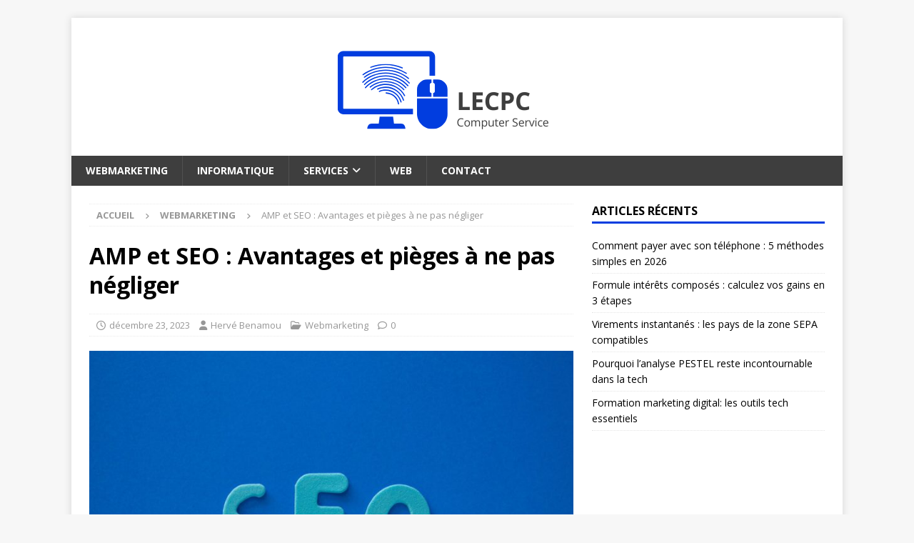

--- FILE ---
content_type: text/html; charset=UTF-8
request_url: https://www.lecpc.be/amp-et-seo-avantages-et-pieges-a-ne-pas-negliger/
body_size: 10752
content:
<!DOCTYPE html>
<html class="no-js mh-one-sb" lang="fr-FR">
<head>
<meta charset="UTF-8">
<meta name="viewport" content="width=device-width, initial-scale=1.0">
<link rel="profile" href="http://gmpg.org/xfn/11" />
<link rel="pingback" href="https://www.lecpc.be/xmlrpc.php" />
<title>AMP et SEO : Avantages et pièges à ne pas négliger - LECPC</title>
	<style>img:is([sizes="auto" i], [sizes^="auto," i]) { contain-intrinsic-size: 3000px 1500px }</style>
	<meta name="description" content="Le monde du référencement naturel (SEO) est en constante évolution, avec de nouvelles tendances et technologies émergentes pour optimiser la visibilité des sites web. L&#039;une de ces technologies est l&#039;AMP (Accelerated Mobile Pages), un projet open-source initié par Google destiné à améliorer la performance des pages web sur les appareils…">
<meta name="robots" content="index, follow, max-snippet:-1, max-image-preview:large, max-video-preview:-1">
<link rel="canonical" href="https://www.lecpc.be/amp-et-seo-avantages-et-pieges-a-ne-pas-negliger/">
<meta property="og:url" content="https://www.lecpc.be/amp-et-seo-avantages-et-pieges-a-ne-pas-negliger/">
<meta property="og:site_name" content="LECPC">
<meta property="og:locale" content="fr_FR">
<meta property="og:type" content="article">
<meta property="og:title" content="AMP et SEO : Avantages et pièges à ne pas négliger - LECPC">
<meta property="og:description" content="Le monde du référencement naturel (SEO) est en constante évolution, avec de nouvelles tendances et technologies émergentes pour optimiser la visibilité des sites web. L&#039;une de ces technologies est l&#039;AMP (Accelerated Mobile Pages), un projet open-source initié par Google destiné à améliorer la performance des pages web sur les appareils…">
<meta property="og:image" content="https://www.lecpc.be/wp-content/uploads/2023/12/amp-et-seo-avantages.jpg">
<meta property="og:image:secure_url" content="https://www.lecpc.be/wp-content/uploads/2023/12/amp-et-seo-avantages.jpg">
<meta property="og:image:width" content="1000">
<meta property="og:image:height" content="681">
<meta property="fb:pages" content="">
<meta property="fb:admins" content="">
<meta property="fb:app_id" content="">
<meta name="twitter:card" content="summary">
<meta name="twitter:title" content="AMP et SEO : Avantages et pièges à ne pas négliger - LECPC">
<meta name="twitter:description" content="Le monde du référencement naturel (SEO) est en constante évolution, avec de nouvelles tendances et technologies émergentes pour optimiser la visibilité des sites web. L&#039;une de ces technologies est l&#039;AMP (Accelerated Mobile Pages), un projet open-source initié par Google destiné à améliorer la performance des pages web sur les appareils…">
<meta name="twitter:image" content="https://www.lecpc.be/wp-content/uploads/2023/12/amp-et-seo-avantages.jpg">
<link rel='dns-prefetch' href='//fonts.googleapis.com' />
<link rel="alternate" type="application/rss+xml" title="LECPC &raquo; Flux" href="https://www.lecpc.be/feed/" />
<link rel="alternate" type="application/rss+xml" title="LECPC &raquo; Flux des commentaires" href="https://www.lecpc.be/comments/feed/" />
<link rel="alternate" type="application/rss+xml" title="LECPC &raquo; AMP et SEO : Avantages et pièges à ne pas négliger Flux des commentaires" href="https://www.lecpc.be/amp-et-seo-avantages-et-pieges-a-ne-pas-negliger/feed/" />
<script type="text/javascript">
/* <![CDATA[ */
window._wpemojiSettings = {"baseUrl":"https:\/\/s.w.org\/images\/core\/emoji\/16.0.1\/72x72\/","ext":".png","svgUrl":"https:\/\/s.w.org\/images\/core\/emoji\/16.0.1\/svg\/","svgExt":".svg","source":{"concatemoji":"https:\/\/www.lecpc.be\/wp-includes\/js\/wp-emoji-release.min.js?ver=6.8.3"}};
/*! This file is auto-generated */
!function(s,n){var o,i,e;function c(e){try{var t={supportTests:e,timestamp:(new Date).valueOf()};sessionStorage.setItem(o,JSON.stringify(t))}catch(e){}}function p(e,t,n){e.clearRect(0,0,e.canvas.width,e.canvas.height),e.fillText(t,0,0);var t=new Uint32Array(e.getImageData(0,0,e.canvas.width,e.canvas.height).data),a=(e.clearRect(0,0,e.canvas.width,e.canvas.height),e.fillText(n,0,0),new Uint32Array(e.getImageData(0,0,e.canvas.width,e.canvas.height).data));return t.every(function(e,t){return e===a[t]})}function u(e,t){e.clearRect(0,0,e.canvas.width,e.canvas.height),e.fillText(t,0,0);for(var n=e.getImageData(16,16,1,1),a=0;a<n.data.length;a++)if(0!==n.data[a])return!1;return!0}function f(e,t,n,a){switch(t){case"flag":return n(e,"\ud83c\udff3\ufe0f\u200d\u26a7\ufe0f","\ud83c\udff3\ufe0f\u200b\u26a7\ufe0f")?!1:!n(e,"\ud83c\udde8\ud83c\uddf6","\ud83c\udde8\u200b\ud83c\uddf6")&&!n(e,"\ud83c\udff4\udb40\udc67\udb40\udc62\udb40\udc65\udb40\udc6e\udb40\udc67\udb40\udc7f","\ud83c\udff4\u200b\udb40\udc67\u200b\udb40\udc62\u200b\udb40\udc65\u200b\udb40\udc6e\u200b\udb40\udc67\u200b\udb40\udc7f");case"emoji":return!a(e,"\ud83e\udedf")}return!1}function g(e,t,n,a){var r="undefined"!=typeof WorkerGlobalScope&&self instanceof WorkerGlobalScope?new OffscreenCanvas(300,150):s.createElement("canvas"),o=r.getContext("2d",{willReadFrequently:!0}),i=(o.textBaseline="top",o.font="600 32px Arial",{});return e.forEach(function(e){i[e]=t(o,e,n,a)}),i}function t(e){var t=s.createElement("script");t.src=e,t.defer=!0,s.head.appendChild(t)}"undefined"!=typeof Promise&&(o="wpEmojiSettingsSupports",i=["flag","emoji"],n.supports={everything:!0,everythingExceptFlag:!0},e=new Promise(function(e){s.addEventListener("DOMContentLoaded",e,{once:!0})}),new Promise(function(t){var n=function(){try{var e=JSON.parse(sessionStorage.getItem(o));if("object"==typeof e&&"number"==typeof e.timestamp&&(new Date).valueOf()<e.timestamp+604800&&"object"==typeof e.supportTests)return e.supportTests}catch(e){}return null}();if(!n){if("undefined"!=typeof Worker&&"undefined"!=typeof OffscreenCanvas&&"undefined"!=typeof URL&&URL.createObjectURL&&"undefined"!=typeof Blob)try{var e="postMessage("+g.toString()+"("+[JSON.stringify(i),f.toString(),p.toString(),u.toString()].join(",")+"));",a=new Blob([e],{type:"text/javascript"}),r=new Worker(URL.createObjectURL(a),{name:"wpTestEmojiSupports"});return void(r.onmessage=function(e){c(n=e.data),r.terminate(),t(n)})}catch(e){}c(n=g(i,f,p,u))}t(n)}).then(function(e){for(var t in e)n.supports[t]=e[t],n.supports.everything=n.supports.everything&&n.supports[t],"flag"!==t&&(n.supports.everythingExceptFlag=n.supports.everythingExceptFlag&&n.supports[t]);n.supports.everythingExceptFlag=n.supports.everythingExceptFlag&&!n.supports.flag,n.DOMReady=!1,n.readyCallback=function(){n.DOMReady=!0}}).then(function(){return e}).then(function(){var e;n.supports.everything||(n.readyCallback(),(e=n.source||{}).concatemoji?t(e.concatemoji):e.wpemoji&&e.twemoji&&(t(e.twemoji),t(e.wpemoji)))}))}((window,document),window._wpemojiSettings);
/* ]]> */
</script>
<style id='wp-emoji-styles-inline-css' type='text/css'>

	img.wp-smiley, img.emoji {
		display: inline !important;
		border: none !important;
		box-shadow: none !important;
		height: 1em !important;
		width: 1em !important;
		margin: 0 0.07em !important;
		vertical-align: -0.1em !important;
		background: none !important;
		padding: 0 !important;
	}
</style>
<link rel='stylesheet' id='wp-block-library-css' href='https://www.lecpc.be/wp-includes/css/dist/block-library/style.min.css?ver=6.8.3' type='text/css' media='all' />
<style id='classic-theme-styles-inline-css' type='text/css'>
/*! This file is auto-generated */
.wp-block-button__link{color:#fff;background-color:#32373c;border-radius:9999px;box-shadow:none;text-decoration:none;padding:calc(.667em + 2px) calc(1.333em + 2px);font-size:1.125em}.wp-block-file__button{background:#32373c;color:#fff;text-decoration:none}
</style>
<style id='global-styles-inline-css' type='text/css'>
:root{--wp--preset--aspect-ratio--square: 1;--wp--preset--aspect-ratio--4-3: 4/3;--wp--preset--aspect-ratio--3-4: 3/4;--wp--preset--aspect-ratio--3-2: 3/2;--wp--preset--aspect-ratio--2-3: 2/3;--wp--preset--aspect-ratio--16-9: 16/9;--wp--preset--aspect-ratio--9-16: 9/16;--wp--preset--color--black: #000000;--wp--preset--color--cyan-bluish-gray: #abb8c3;--wp--preset--color--white: #ffffff;--wp--preset--color--pale-pink: #f78da7;--wp--preset--color--vivid-red: #cf2e2e;--wp--preset--color--luminous-vivid-orange: #ff6900;--wp--preset--color--luminous-vivid-amber: #fcb900;--wp--preset--color--light-green-cyan: #7bdcb5;--wp--preset--color--vivid-green-cyan: #00d084;--wp--preset--color--pale-cyan-blue: #8ed1fc;--wp--preset--color--vivid-cyan-blue: #0693e3;--wp--preset--color--vivid-purple: #9b51e0;--wp--preset--gradient--vivid-cyan-blue-to-vivid-purple: linear-gradient(135deg,rgba(6,147,227,1) 0%,rgb(155,81,224) 100%);--wp--preset--gradient--light-green-cyan-to-vivid-green-cyan: linear-gradient(135deg,rgb(122,220,180) 0%,rgb(0,208,130) 100%);--wp--preset--gradient--luminous-vivid-amber-to-luminous-vivid-orange: linear-gradient(135deg,rgba(252,185,0,1) 0%,rgba(255,105,0,1) 100%);--wp--preset--gradient--luminous-vivid-orange-to-vivid-red: linear-gradient(135deg,rgba(255,105,0,1) 0%,rgb(207,46,46) 100%);--wp--preset--gradient--very-light-gray-to-cyan-bluish-gray: linear-gradient(135deg,rgb(238,238,238) 0%,rgb(169,184,195) 100%);--wp--preset--gradient--cool-to-warm-spectrum: linear-gradient(135deg,rgb(74,234,220) 0%,rgb(151,120,209) 20%,rgb(207,42,186) 40%,rgb(238,44,130) 60%,rgb(251,105,98) 80%,rgb(254,248,76) 100%);--wp--preset--gradient--blush-light-purple: linear-gradient(135deg,rgb(255,206,236) 0%,rgb(152,150,240) 100%);--wp--preset--gradient--blush-bordeaux: linear-gradient(135deg,rgb(254,205,165) 0%,rgb(254,45,45) 50%,rgb(107,0,62) 100%);--wp--preset--gradient--luminous-dusk: linear-gradient(135deg,rgb(255,203,112) 0%,rgb(199,81,192) 50%,rgb(65,88,208) 100%);--wp--preset--gradient--pale-ocean: linear-gradient(135deg,rgb(255,245,203) 0%,rgb(182,227,212) 50%,rgb(51,167,181) 100%);--wp--preset--gradient--electric-grass: linear-gradient(135deg,rgb(202,248,128) 0%,rgb(113,206,126) 100%);--wp--preset--gradient--midnight: linear-gradient(135deg,rgb(2,3,129) 0%,rgb(40,116,252) 100%);--wp--preset--font-size--small: 13px;--wp--preset--font-size--medium: 20px;--wp--preset--font-size--large: 36px;--wp--preset--font-size--x-large: 42px;--wp--preset--spacing--20: 0.44rem;--wp--preset--spacing--30: 0.67rem;--wp--preset--spacing--40: 1rem;--wp--preset--spacing--50: 1.5rem;--wp--preset--spacing--60: 2.25rem;--wp--preset--spacing--70: 3.38rem;--wp--preset--spacing--80: 5.06rem;--wp--preset--shadow--natural: 6px 6px 9px rgba(0, 0, 0, 0.2);--wp--preset--shadow--deep: 12px 12px 50px rgba(0, 0, 0, 0.4);--wp--preset--shadow--sharp: 6px 6px 0px rgba(0, 0, 0, 0.2);--wp--preset--shadow--outlined: 6px 6px 0px -3px rgba(255, 255, 255, 1), 6px 6px rgba(0, 0, 0, 1);--wp--preset--shadow--crisp: 6px 6px 0px rgba(0, 0, 0, 1);}:where(.is-layout-flex){gap: 0.5em;}:where(.is-layout-grid){gap: 0.5em;}body .is-layout-flex{display: flex;}.is-layout-flex{flex-wrap: wrap;align-items: center;}.is-layout-flex > :is(*, div){margin: 0;}body .is-layout-grid{display: grid;}.is-layout-grid > :is(*, div){margin: 0;}:where(.wp-block-columns.is-layout-flex){gap: 2em;}:where(.wp-block-columns.is-layout-grid){gap: 2em;}:where(.wp-block-post-template.is-layout-flex){gap: 1.25em;}:where(.wp-block-post-template.is-layout-grid){gap: 1.25em;}.has-black-color{color: var(--wp--preset--color--black) !important;}.has-cyan-bluish-gray-color{color: var(--wp--preset--color--cyan-bluish-gray) !important;}.has-white-color{color: var(--wp--preset--color--white) !important;}.has-pale-pink-color{color: var(--wp--preset--color--pale-pink) !important;}.has-vivid-red-color{color: var(--wp--preset--color--vivid-red) !important;}.has-luminous-vivid-orange-color{color: var(--wp--preset--color--luminous-vivid-orange) !important;}.has-luminous-vivid-amber-color{color: var(--wp--preset--color--luminous-vivid-amber) !important;}.has-light-green-cyan-color{color: var(--wp--preset--color--light-green-cyan) !important;}.has-vivid-green-cyan-color{color: var(--wp--preset--color--vivid-green-cyan) !important;}.has-pale-cyan-blue-color{color: var(--wp--preset--color--pale-cyan-blue) !important;}.has-vivid-cyan-blue-color{color: var(--wp--preset--color--vivid-cyan-blue) !important;}.has-vivid-purple-color{color: var(--wp--preset--color--vivid-purple) !important;}.has-black-background-color{background-color: var(--wp--preset--color--black) !important;}.has-cyan-bluish-gray-background-color{background-color: var(--wp--preset--color--cyan-bluish-gray) !important;}.has-white-background-color{background-color: var(--wp--preset--color--white) !important;}.has-pale-pink-background-color{background-color: var(--wp--preset--color--pale-pink) !important;}.has-vivid-red-background-color{background-color: var(--wp--preset--color--vivid-red) !important;}.has-luminous-vivid-orange-background-color{background-color: var(--wp--preset--color--luminous-vivid-orange) !important;}.has-luminous-vivid-amber-background-color{background-color: var(--wp--preset--color--luminous-vivid-amber) !important;}.has-light-green-cyan-background-color{background-color: var(--wp--preset--color--light-green-cyan) !important;}.has-vivid-green-cyan-background-color{background-color: var(--wp--preset--color--vivid-green-cyan) !important;}.has-pale-cyan-blue-background-color{background-color: var(--wp--preset--color--pale-cyan-blue) !important;}.has-vivid-cyan-blue-background-color{background-color: var(--wp--preset--color--vivid-cyan-blue) !important;}.has-vivid-purple-background-color{background-color: var(--wp--preset--color--vivid-purple) !important;}.has-black-border-color{border-color: var(--wp--preset--color--black) !important;}.has-cyan-bluish-gray-border-color{border-color: var(--wp--preset--color--cyan-bluish-gray) !important;}.has-white-border-color{border-color: var(--wp--preset--color--white) !important;}.has-pale-pink-border-color{border-color: var(--wp--preset--color--pale-pink) !important;}.has-vivid-red-border-color{border-color: var(--wp--preset--color--vivid-red) !important;}.has-luminous-vivid-orange-border-color{border-color: var(--wp--preset--color--luminous-vivid-orange) !important;}.has-luminous-vivid-amber-border-color{border-color: var(--wp--preset--color--luminous-vivid-amber) !important;}.has-light-green-cyan-border-color{border-color: var(--wp--preset--color--light-green-cyan) !important;}.has-vivid-green-cyan-border-color{border-color: var(--wp--preset--color--vivid-green-cyan) !important;}.has-pale-cyan-blue-border-color{border-color: var(--wp--preset--color--pale-cyan-blue) !important;}.has-vivid-cyan-blue-border-color{border-color: var(--wp--preset--color--vivid-cyan-blue) !important;}.has-vivid-purple-border-color{border-color: var(--wp--preset--color--vivid-purple) !important;}.has-vivid-cyan-blue-to-vivid-purple-gradient-background{background: var(--wp--preset--gradient--vivid-cyan-blue-to-vivid-purple) !important;}.has-light-green-cyan-to-vivid-green-cyan-gradient-background{background: var(--wp--preset--gradient--light-green-cyan-to-vivid-green-cyan) !important;}.has-luminous-vivid-amber-to-luminous-vivid-orange-gradient-background{background: var(--wp--preset--gradient--luminous-vivid-amber-to-luminous-vivid-orange) !important;}.has-luminous-vivid-orange-to-vivid-red-gradient-background{background: var(--wp--preset--gradient--luminous-vivid-orange-to-vivid-red) !important;}.has-very-light-gray-to-cyan-bluish-gray-gradient-background{background: var(--wp--preset--gradient--very-light-gray-to-cyan-bluish-gray) !important;}.has-cool-to-warm-spectrum-gradient-background{background: var(--wp--preset--gradient--cool-to-warm-spectrum) !important;}.has-blush-light-purple-gradient-background{background: var(--wp--preset--gradient--blush-light-purple) !important;}.has-blush-bordeaux-gradient-background{background: var(--wp--preset--gradient--blush-bordeaux) !important;}.has-luminous-dusk-gradient-background{background: var(--wp--preset--gradient--luminous-dusk) !important;}.has-pale-ocean-gradient-background{background: var(--wp--preset--gradient--pale-ocean) !important;}.has-electric-grass-gradient-background{background: var(--wp--preset--gradient--electric-grass) !important;}.has-midnight-gradient-background{background: var(--wp--preset--gradient--midnight) !important;}.has-small-font-size{font-size: var(--wp--preset--font-size--small) !important;}.has-medium-font-size{font-size: var(--wp--preset--font-size--medium) !important;}.has-large-font-size{font-size: var(--wp--preset--font-size--large) !important;}.has-x-large-font-size{font-size: var(--wp--preset--font-size--x-large) !important;}
:where(.wp-block-post-template.is-layout-flex){gap: 1.25em;}:where(.wp-block-post-template.is-layout-grid){gap: 1.25em;}
:where(.wp-block-columns.is-layout-flex){gap: 2em;}:where(.wp-block-columns.is-layout-grid){gap: 2em;}
:root :where(.wp-block-pullquote){font-size: 1.5em;line-height: 1.6;}
</style>
<link rel='stylesheet' id='dashicons-css' href='https://www.lecpc.be/wp-includes/css/dashicons.min.css?ver=6.8.3' type='text/css' media='all' />
<link rel='stylesheet' id='admin-bar-css' href='https://www.lecpc.be/wp-includes/css/admin-bar.min.css?ver=6.8.3' type='text/css' media='all' />
<style id='admin-bar-inline-css' type='text/css'>

    /* Hide CanvasJS credits for P404 charts specifically */
    #p404RedirectChart .canvasjs-chart-credit {
        display: none !important;
    }
    
    #p404RedirectChart canvas {
        border-radius: 6px;
    }

    .p404-redirect-adminbar-weekly-title {
        font-weight: bold;
        font-size: 14px;
        color: #fff;
        margin-bottom: 6px;
    }

    #wpadminbar #wp-admin-bar-p404_free_top_button .ab-icon:before {
        content: "\f103";
        color: #dc3545;
        top: 3px;
    }
    
    #wp-admin-bar-p404_free_top_button .ab-item {
        min-width: 80px !important;
        padding: 0px !important;
    }
    
    /* Ensure proper positioning and z-index for P404 dropdown */
    .p404-redirect-adminbar-dropdown-wrap { 
        min-width: 0; 
        padding: 0;
        position: static !important;
    }
    
    #wpadminbar #wp-admin-bar-p404_free_top_button_dropdown {
        position: static !important;
    }
    
    #wpadminbar #wp-admin-bar-p404_free_top_button_dropdown .ab-item {
        padding: 0 !important;
        margin: 0 !important;
    }
    
    .p404-redirect-dropdown-container {
        min-width: 340px;
        padding: 18px 18px 12px 18px;
        background: #23282d !important;
        color: #fff;
        border-radius: 12px;
        box-shadow: 0 8px 32px rgba(0,0,0,0.25);
        margin-top: 10px;
        position: relative !important;
        z-index: 999999 !important;
        display: block !important;
        border: 1px solid #444;
    }
    
    /* Ensure P404 dropdown appears on hover */
    #wpadminbar #wp-admin-bar-p404_free_top_button .p404-redirect-dropdown-container { 
        display: none !important;
    }
    
    #wpadminbar #wp-admin-bar-p404_free_top_button:hover .p404-redirect-dropdown-container { 
        display: block !important;
    }
    
    #wpadminbar #wp-admin-bar-p404_free_top_button:hover #wp-admin-bar-p404_free_top_button_dropdown .p404-redirect-dropdown-container {
        display: block !important;
    }
    
    .p404-redirect-card {
        background: #2c3338;
        border-radius: 8px;
        padding: 18px 18px 12px 18px;
        box-shadow: 0 2px 8px rgba(0,0,0,0.07);
        display: flex;
        flex-direction: column;
        align-items: flex-start;
        border: 1px solid #444;
    }
    
    .p404-redirect-btn {
        display: inline-block;
        background: #dc3545;
        color: #fff !important;
        font-weight: bold;
        padding: 5px 22px;
        border-radius: 8px;
        text-decoration: none;
        font-size: 17px;
        transition: background 0.2s, box-shadow 0.2s;
        margin-top: 8px;
        box-shadow: 0 2px 8px rgba(220,53,69,0.15);
        text-align: center;
        line-height: 1.6;
    }
    
    .p404-redirect-btn:hover {
        background: #c82333;
        color: #fff !important;
        box-shadow: 0 4px 16px rgba(220,53,69,0.25);
    }
    
    /* Prevent conflicts with other admin bar dropdowns */
    #wpadminbar .ab-top-menu > li:hover > .ab-item,
    #wpadminbar .ab-top-menu > li.hover > .ab-item {
        z-index: auto;
    }
    
    #wpadminbar #wp-admin-bar-p404_free_top_button:hover > .ab-item {
        z-index: 999998 !important;
    }
    
</style>
<link rel='stylesheet' id='mh-google-fonts-css' href='https://fonts.googleapis.com/css?family=Open+Sans:300,400,400italic,600,700' type='text/css' media='all' />
<link rel='stylesheet' id='mh-font-awesome-css' href='https://www.lecpc.be/wp-content/themes/mh-magazine/includes/core/assets/css/font-awesome.min.css' type='text/css' media='all' />
<link rel='stylesheet' id='mh-magazine-css' href='https://www.lecpc.be/wp-content/themes/mh-magazine/style.css?ver=5.0.4' type='text/css' media='all' />
<script type="text/javascript" src="https://www.lecpc.be/wp-includes/js/jquery/jquery.min.js?ver=3.7.1" id="jquery-core-js"></script>
<script type="text/javascript" src="https://www.lecpc.be/wp-includes/js/jquery/jquery-migrate.min.js?ver=3.4.1" id="jquery-migrate-js"></script>
<script type="text/javascript" id="mh-scripts-js-extra">
/* <![CDATA[ */
var mh = {"text":{"toggle_menu":"Toggle Menu"}};
/* ]]> */
</script>
<script type="text/javascript" src="https://www.lecpc.be/wp-content/themes/mh-magazine/includes/core/assets/js/scripts.js?ver=5.0.4" id="mh-scripts-js"></script>
<link rel="https://api.w.org/" href="https://www.lecpc.be/wp-json/" /><link rel="alternate" title="JSON" type="application/json" href="https://www.lecpc.be/wp-json/wp/v2/posts/73" /><link rel="EditURI" type="application/rsd+xml" title="RSD" href="https://www.lecpc.be/xmlrpc.php?rsd" />
<meta name="generator" content="WordPress 6.8.3" />
<link rel='shortlink' href='https://www.lecpc.be/?p=73' />
<link rel="alternate" title="oEmbed (JSON)" type="application/json+oembed" href="https://www.lecpc.be/wp-json/oembed/1.0/embed?url=https%3A%2F%2Fwww.lecpc.be%2Famp-et-seo-avantages-et-pieges-a-ne-pas-negliger%2F" />
<link rel="alternate" title="oEmbed (XML)" type="text/xml+oembed" href="https://www.lecpc.be/wp-json/oembed/1.0/embed?url=https%3A%2F%2Fwww.lecpc.be%2Famp-et-seo-avantages-et-pieges-a-ne-pas-negliger%2F&#038;format=xml" />
<!--[if lt IE 9]>
<script src="https://www.lecpc.be/wp-content/themes/mh-magazine/js/css3-mediaqueries.js"></script>
<![endif]-->
<!--[if lt IE 9]>
<script src="https://www.lecpc.be/wp-content/themes/mh-magazine/js/css3-mediaqueries.js"></script>
<![endif]-->
<style type="text/css">
.mh-navigation li:hover, .mh-navigation ul li:hover > ul, .mh-main-nav-wrap, .mh-main-nav, .mh-social-nav li a:hover, .entry-tags li, .mh-slider-caption, .mh-widget-layout8 .mh-widget-title .mh-footer-widget-title-inner, .mh-widget-col-1 .mh-slider-caption, .mh-widget-col-1 .mh-posts-lineup-caption, .mh-carousel-layout1, .mh-spotlight-widget, .mh-social-widget li a, .mh-author-bio-widget, .mh-footer-widget .mh-tab-comment-excerpt, .mh-nip-item:hover .mh-nip-overlay, .mh-widget .tagcloud a, .mh-footer-widget .tagcloud a, .mh-footer, .mh-copyright-wrap, input[type=submit]:hover, #infinite-handle span:hover { background: #3e3e3e; }
.mh-extra-nav-bg { background: rgba(62, 62, 62, 0.2); }
.mh-slider-caption, .mh-posts-stacked-title, .mh-posts-lineup-caption { background: #3e3e3e; background: rgba(62, 62, 62, 0.8); }
@media screen and (max-width: 900px) { #mh-mobile .mh-slider-caption, #mh-mobile .mh-posts-lineup-caption { background: rgba(62, 62, 62, 1); } }
.slicknav_menu, .slicknav_nav ul, #mh-mobile .mh-footer-widget .mh-posts-stacked-overlay { border-color: #3e3e3e; }
.mh-copyright, .mh-copyright a { color: #fff; }
.mh-widget-layout4 .mh-widget-title { background: #013ddf; background: rgba(1, 61, 223, 0.6); }
.mh-preheader, .mh-wide-layout .mh-subheader, .mh-ticker-title, .mh-main-nav li:hover, .mh-footer-nav, .slicknav_menu, .slicknav_btn, .slicknav_nav .slicknav_item:hover, .slicknav_nav a:hover, .mh-back-to-top, .mh-subheading, .entry-tags .fa, .entry-tags li:hover, .mh-widget-layout2 .mh-widget-title, .mh-widget-layout4 .mh-widget-title-inner, .mh-widget-layout4 .mh-footer-widget-title, .mh-widget-layout5 .mh-widget-title-inner, .mh-widget-layout6 .mh-widget-title, #mh-mobile .flex-control-paging li a.flex-active, .mh-image-caption, .mh-carousel-layout1 .mh-carousel-caption, .mh-tab-button.active, .mh-tab-button.active:hover, .mh-footer-widget .mh-tab-button.active, .mh-social-widget li:hover a, .mh-footer-widget .mh-social-widget li a, .mh-footer-widget .mh-author-bio-widget, .tagcloud a:hover, .mh-widget .tagcloud a:hover, .mh-footer-widget .tagcloud a:hover, .mh-posts-stacked-item .mh-meta, .page-numbers:hover, .mh-loop-pagination .current, .mh-comments-pagination .current, .pagelink, a:hover .pagelink, input[type=submit], #infinite-handle span { background: #013ddf; }
.mh-main-nav-wrap .slicknav_nav ul, blockquote, .mh-widget-layout1 .mh-widget-title, .mh-widget-layout3 .mh-widget-title, .mh-widget-layout5 .mh-widget-title, .mh-widget-layout8 .mh-widget-title:after, #mh-mobile .mh-slider-caption, .mh-carousel-layout1, .mh-spotlight-widget, .mh-author-bio-widget, .mh-author-bio-title, .mh-author-bio-image-frame, .mh-video-widget, .mh-tab-buttons, textarea:hover, input[type=text]:hover, input[type=email]:hover, input[type=tel]:hover, input[type=url]:hover { border-color: #013ddf; }
.mh-header-tagline, .mh-dropcap, .mh-carousel-layout1 .flex-direction-nav a, .mh-carousel-layout2 .mh-carousel-caption, .mh-posts-digest-small-category, .mh-posts-lineup-more, .bypostauthor .fn:after, .mh-comment-list .comment-reply-link:before, #respond #cancel-comment-reply-link:before { color: #013ddf; }
</style>
<link rel="icon" href="https://www.lecpc.be/wp-content/uploads/2025/09/cropped-cropped-lecpc-32x32.png" sizes="32x32" />
<link rel="icon" href="https://www.lecpc.be/wp-content/uploads/2025/09/cropped-cropped-lecpc-192x192.png" sizes="192x192" />
<link rel="apple-touch-icon" href="https://www.lecpc.be/wp-content/uploads/2025/09/cropped-cropped-lecpc-180x180.png" />
<meta name="msapplication-TileImage" content="https://www.lecpc.be/wp-content/uploads/2025/09/cropped-cropped-lecpc-270x270.png" />
</head>
<body id="mh-mobile" class="wp-singular post-template-default single single-post postid-73 single-format-standard wp-custom-logo wp-theme-mh-magazine mh-boxed-layout mh-right-sb mh-loop-layout1 mh-widget-layout1" itemscope="itemscope" itemtype="https://schema.org/WebPage">
<div class="mh-container mh-container-outer">
<div class="mh-header-nav-mobile clearfix"></div>
<header class="mh-header" itemscope="itemscope" itemtype="https://schema.org/WPHeader">
	<div class="mh-container mh-container-inner clearfix">
	   <div class="mh-custom-header clearfix">
<div class="mh-header-columns mh-row clearfix">
<div class="mh-col-1-1 mh-site-identity">
<div class="mh-site-logo" role="banner" itemscope="itemscope" itemtype="https://schema.org/Brand">
<a href="https://www.lecpc.be/" class="custom-logo-link" rel="home"><img width="665" height="153" src="https://www.lecpc.be/wp-content/uploads/2025/09/cropped-lecpc.png" class="custom-logo" alt="LECPC" decoding="async" fetchpriority="high" srcset="https://www.lecpc.be/wp-content/uploads/2025/09/cropped-lecpc.png 665w, https://www.lecpc.be/wp-content/uploads/2025/09/cropped-lecpc-300x69.png 300w" sizes="(max-width: 665px) 100vw, 665px" /></a></div>
</div>
</div>
</div>
	</div>
	<div class="mh-main-nav-wrap">
		<nav class="mh-navigation mh-main-nav mh-container mh-container-inner clearfix" itemscope="itemscope" itemtype="https://schema.org/SiteNavigationElement">
			<div class="menu-menu-principal-container"><ul id="menu-menu-principal" class="menu"><li id="menu-item-187" class="menu-item menu-item-type-taxonomy menu-item-object-category current-post-ancestor current-menu-parent current-post-parent menu-item-187"><a href="https://www.lecpc.be/webmarketing/">Webmarketing</a></li>
<li id="menu-item-188" class="menu-item menu-item-type-taxonomy menu-item-object-category menu-item-188"><a href="https://www.lecpc.be/informatique/">Informatique</a></li>
<li id="menu-item-189" class="menu-item menu-item-type-taxonomy menu-item-object-category menu-item-has-children menu-item-189"><a href="https://www.lecpc.be/services/">Services</a>
<ul class="sub-menu">
	<li id="menu-item-186" class="menu-item menu-item-type-post_type menu-item-object-page menu-item-home menu-item-186"><a href="https://www.lecpc.be/">Formation</a></li>
</ul>
</li>
<li id="menu-item-190" class="menu-item menu-item-type-taxonomy menu-item-object-category menu-item-190"><a href="https://www.lecpc.be/web/">Web</a></li>
<li id="menu-item-437" class="menu-item menu-item-type-post_type menu-item-object-page menu-item-437"><a href="https://www.lecpc.be/contact/">Contact</a></li>
</ul></div>		</nav>
	</div>
	</header>
<div class="mh-wrapper clearfix">
	<div class="mh-main clearfix">
		<div id="main-content" class="mh-content" role="main" itemprop="mainContentOfPage"><nav class="mh-breadcrumb" itemscope itemtype="https://schema.org/BreadcrumbList"><span itemprop="itemListElement" itemscope itemtype="https://schema.org/ListItem"><a href="https://www.lecpc.be" title="Accueil" itemprop="item"><span itemprop="name">Accueil</span></a><meta itemprop="position" content="1" /></span><span class="mh-breadcrumb-delimiter"><i class="fa fa-angle-right"></i></span><span itemprop="itemListElement" itemscope itemtype="https://schema.org/ListItem"><a href="https://www.lecpc.be/webmarketing/" itemprop="item" title="Webmarketing"><span itemprop="name">Webmarketing</span></a><meta itemprop="position" content="2" /></span><span class="mh-breadcrumb-delimiter"><i class="fa fa-angle-right"></i></span>AMP et SEO : Avantages et pièges à ne pas négliger</nav>
<article id="post-73" class="post-73 post type-post status-publish format-standard has-post-thumbnail hentry category-webmarketing">
	<header class="entry-header clearfix"><h1 class="entry-title">AMP et SEO : Avantages et pièges à ne pas négliger</h1><div class="mh-meta entry-meta">
<span class="entry-meta-date updated"><i class="far fa-clock"></i><a href="https://www.lecpc.be/2023/12/">décembre 23, 2023</a></span>
<span class="entry-meta-author author vcard"><i class="fa fa-user"></i><a class="fn" href="https://www.lecpc.be/author/adminlec4563dsfgrgsdf4/">Hervé Benamou</a></span>
<span class="entry-meta-categories"><i class="far fa-folder-open"></i><a href="https://www.lecpc.be/webmarketing/" rel="category tag">Webmarketing</a></span>
<span class="entry-meta-comments"><i class="far fa-comment"></i><a href="https://www.lecpc.be/amp-et-seo-avantages-et-pieges-a-ne-pas-negliger/#respond" class="mh-comment-count-link" >0</a></span>
</div>
	</header>
		<div class="entry-content clearfix">
<figure class="entry-thumbnail">
<img width="559" height="381" src="https://www.lecpc.be/wp-content/uploads/2023/12/amp-et-seo-avantages.jpg" class="attachment-mh-magazine-content size-mh-magazine-content wp-post-image" alt="" title="amp-et-seo-avantages" loading="eager" decoding="async" srcset="https://www.lecpc.be/wp-content/uploads/2023/12/amp-et-seo-avantages.jpg 1000w, https://www.lecpc.be/wp-content/uploads/2023/12/amp-et-seo-avantages-300x204.jpg 300w, https://www.lecpc.be/wp-content/uploads/2023/12/amp-et-seo-avantages-768x523.jpg 768w" sizes="(max-width: 559px) 100vw, 559px" />
</figure>
<div class="mh-social-top">
<div class="mh-share-buttons clearfix">
	<a class="mh-facebook" href="#" onclick="window.open('https://www.facebook.com/sharer.php?u=https%3A%2F%2Fwww.lecpc.be%2Famp-et-seo-avantages-et-pieges-a-ne-pas-negliger%2F&t=AMP+et+SEO+%3A+Avantages+et+pi%C3%A8ges+%C3%A0+ne+pas+n%C3%A9gliger', 'facebookShare', 'width=626,height=436'); return false;" title="Partager sur Facebook">
		<span class="mh-share-button"><i class="fab fa-facebook-f"></i></span>
	</a>
	<a class="mh-twitter" href="#" onclick="window.open('https://twitter.com/share?text=AMP+et+SEO+%3A+Avantages+et+pi%C3%A8ges+%C3%A0+ne+pas+n%C3%A9gliger:&url=https%3A%2F%2Fwww.lecpc.be%2Famp-et-seo-avantages-et-pieges-a-ne-pas-negliger%2F', 'twitterShare', 'width=626,height=436'); return false;" title="Tweeter cet article">
		<span class="mh-share-button"><i class="fab fa-x-twitter"></i></span>
	</a>
	<a class="mh-linkedin" href="#" onclick="window.open('https://www.linkedin.com/shareArticle?mini=true&url=https%3A%2F%2Fwww.lecpc.be%2Famp-et-seo-avantages-et-pieges-a-ne-pas-negliger%2F&source=', 'linkedinShare', 'width=626,height=436'); return false;" title="Share on LinkedIn">
		<span class="mh-share-button"><i class="fab fa-linkedin"></i></span>
	</a>
	<a class="mh-pinterest" href="#" onclick="window.open('https://pinterest.com/pin/create/button/?url=https%3A%2F%2Fwww.lecpc.be%2Famp-et-seo-avantages-et-pieges-a-ne-pas-negliger%2F&media=https://www.lecpc.be/wp-content/uploads/2023/12/amp-et-seo-avantages.jpg&description=AMP+et+SEO+%3A+Avantages+et+pi%C3%A8ges+%C3%A0+ne+pas+n%C3%A9gliger', 'pinterestShare', 'width=750,height=350'); return false;" title="Pin cet article">
		<span class="mh-share-button"><i class="fab fa-pinterest"></i></span>
	</a>
	<a class="mh-email" href="mailto:?subject=AMP%20et%20SEO%20%3A%20Avantages%20et%20pi%C3%A8ges%20%C3%A0%20ne%20pas%20n%C3%A9gliger&amp;body=https%3A%2F%2Fwww.lecpc.be%2Famp-et-seo-avantages-et-pieges-a-ne-pas-negliger%2F" title="Send this article to a friend" target="_blank">
		<span class="mh-share-button"><i class="far fa-envelope"></i></span>
	</a>
	<a class="mh-print" href="javascript:window.print()" title="Print this article">
		<span class="mh-share-button"><i class="fas fa-print"></i></span>
	</a>
    <a class="mh-whatsapp" href="#" onclick="window.open('https://api.whatsapp.com/send?phone={phone_number}&text=AMP+et+SEO+%3A+Avantages+et+pi%C3%A8ges+%C3%A0+ne+pas+n%C3%A9gliger:&url=https%3A%2F%2Fwww.lecpc.be%2Famp-et-seo-avantages-et-pieges-a-ne-pas-negliger%2F', 'whatsappShare', 'width=626,height=436'); return false;" title="Share on Whatsapp">
        <span class="mh-share-button"><i class="fab fa-whatsapp"></i></span>
    </a>
	<a class="mh-mastodon" href="#" onclick="window.open('https://mastodonshare.com/share?text=AMP+et+SEO+%3A+Avantages+et+pi%C3%A8ges+%C3%A0+ne+pas+n%C3%A9gliger:&url=https%3A%2F%2Fwww.lecpc.be%2Famp-et-seo-avantages-et-pieges-a-ne-pas-negliger%2F', 'mustodonShare', 'width=626,height=436'); return false;" title="Share On Mastodon">
		<span class="mh-share-button">
			<img src="https://www.lecpc.be/wp-content/themes/mh-magazine/includes/core/assets/images/mostadon-logo.png" height="25px" width="20px">
		</span>
	</a>
</div></div>
<p>Le monde du référencement naturel (SEO) est en constante évolution, avec de nouvelles tendances et technologies émergentes pour optimiser la visibilité des sites web. L&rsquo;une de ces technologies est l&rsquo;AMP (Accelerated Mobile Pages), un projet open-source initié par Google destiné à améliorer la performance des pages web sur les appareils mobiles. Si l&rsquo;AMP offre de nombreux avantages en termes de vitesse de chargement et d&rsquo;expérience utilisateur, il comporte également des pièges dont il convient d&rsquo;être conscient. Cet article vous présente les avantages et les pièges liés à l&rsquo;utilisation de l&rsquo;AMP dans votre stratégie SEO.</p>
<h2>Qu&rsquo;est-ce que l&rsquo;AMP et comment fonctionne-t-il ?</h2>
<p>L&rsquo;<strong>Accelerated Mobile Pages</strong> (AMP) est un projet open-source lancé par Google en 2015, qui vise à faciliter la création de pages web optimisées pour les appareils mobiles. L&rsquo;objectif principal de l&rsquo;AMP est d&rsquo;améliorer la vitesse de chargement des pages mobiles, en utilisant un ensemble restreint de technologies web telles que HTML, CSS et JavaScript.</p>
<p>Concrètement, une page AMP est une version simplifiée d&rsquo;une page HTML classique, avec un certain nombre de restrictions imposées par le format AMP. Ces restrictions permettent d&rsquo;éliminer les éléments qui ralentissent généralement le chargement des pages, tels que les scripts externes ou les images non optimisées.</p>
<h2>Les avantages de l&rsquo;AMP pour le SEO</h2>
<p>Intégrer l&rsquo;AMP dans votre stratégie SEO peut présenter plusieurs avantages pour votre site web, notamment :</p>
<ul>
<li><strong>Amélioration de la vitesse de chargement :</strong> Le principal avantage de l&rsquo;AMP est d&rsquo;accélérer considérablement le temps de chargement des pages sur les appareils mobiles. Selon Google, les pages AMP se chargent en moyenne quatre fois plus rapidement que les pages non-AMP.</li>
<li><strong>Meilleure expérience utilisateur :</strong> Les pages AMP offrent une expérience utilisateur plus fluide et agréable, grâce à leur simplicité et leur rapidité de chargement. Cela peut entraîner une augmentation du temps passé sur le site, du nombre de pages consultées et du taux de conversion.</li>
<li><strong>Bénéfices pour le référencement :</strong> Si Google n&rsquo;a pas officiellement confirmé que l&rsquo;AMP est un facteur de classement direct, il est évident que la vitesse de chargement et l&rsquo;expérience utilisateur sont des éléments clés dans l&rsquo;algorithme de classement de Google. Ainsi, l&rsquo;utilisation de l&rsquo;AMP peut indirectement améliorer votre positionnement dans les résultats de recherche.</li>
</ul>
<h2>Les pièges liés à l&rsquo;AMP</h2>
<p>Toutefois, l&rsquo;utilisation de l&rsquo;AMP n&rsquo;est pas sans risques et pièges potentiels pour votre stratégie SEO :</p>
<ul>
<li><strong>Limitations techniques :</strong> Comme mentionné précédemment, le format AMP impose certaines restrictions sur les technologies web utilisées. Cela signifie que vous devrez peut-être renoncer à certaines fonctionnalités avancées sur votre site, telles que les animations ou les formulaires complexes.</li>
<li><strong>Maintenance supplémentaire :</strong> L&rsquo;implémentation de l&rsquo;AMP nécessite la création d&rsquo;une version distincte de chaque page de votre site, ce qui peut augmenter la complexité et le temps de maintenance. De plus, il est important de surveiller régulièrement les mises à jour du projet AMP afin d&rsquo;assurer la compatibilité avec les nouvelles fonctionnalités.</li>
<li><strong>Risque de duplication :</strong> Si vous ne prenez pas les précautions nécessaires, l&rsquo;utilisation de l&rsquo;AMP peut entraîner des problèmes de contenu dupliqué, ce qui nuit à votre référencement naturel. Pour éviter cela, il est essentiel d&rsquo;utiliser la balise link rel= »canonical » pour indiquer aux moteurs de recherche quelle version de la page doit être considérée comme la principale.</li>
<li><strong>Analytics et monétisation :</strong> La mise en place de l&rsquo;AMP peut également compliquer le suivi des performances et la monétisation de votre site. En effet, certaines solutions tierces (comme Google Analytics) doivent être configurées spécifiquement pour fonctionner avec l&rsquo;AMP. De même, si vous utilisez des publicités pour monétiser votre site, vous devrez adapter vos stratégies publicitaires aux contraintes imposées par l&rsquo;AMP.</li>
</ul>
<h2>Quelques conseils pour bien utiliser l&rsquo;AMP</h2>
<p>Pour tirer le meilleur parti de l&rsquo;AMP dans votre stratégie SEO tout en minimisant les risques potentiels, voici quelques conseils à suivre :</p>
<ul>
<li>Évaluez soigneusement si l&rsquo;AMP est adapté à votre site : selon le type de contenu et les fonctionnalités de votre site, il se peut que l&rsquo;AMP ne soit pas la meilleure solution pour vous. Assurez-vous de bien peser les avantages et les inconvénients avant de vous lancer dans l&rsquo;implémentation de l&rsquo;AMP.</li>
<li>Utilisez les outils mis à disposition par Google : pour faciliter la mise en œuvre et le suivi de l&rsquo;AMP, Google propose plusieurs outils tels que le validateur AMP, le rapport d&rsquo;erreurs AMP dans la Search Console ou encore les guides de configuration pour Google Analytics.</li>
<li>Restez informé des évolutions du projet AMP : en tant que projet open-source, l&rsquo;AMP est en constante évolution. Il est donc important de suivre régulièrement les mises à jour et les nouvelles fonctionnalités pour tirer pleinement parti des avantages offerts par cette technologie.</li>
</ul>
<p>En somme, l&rsquo;AMP peut être un atout majeur pour améliorer la performance SEO de votre site sur mobile, à condition d&rsquo;être conscient des pièges potentiels et de mettre en place une stratégie adaptée. En prenant en compte ces éléments, vous serez en mesure d&rsquo;offrir une expérience utilisateur optimale tout en maximisant votre visibilité dans les résultats de recherche.</p>
<div class="mh-social-bottom">
<div class="mh-share-buttons clearfix">
	<a class="mh-facebook" href="#" onclick="window.open('https://www.facebook.com/sharer.php?u=https%3A%2F%2Fwww.lecpc.be%2Famp-et-seo-avantages-et-pieges-a-ne-pas-negliger%2F&t=AMP+et+SEO+%3A+Avantages+et+pi%C3%A8ges+%C3%A0+ne+pas+n%C3%A9gliger', 'facebookShare', 'width=626,height=436'); return false;" title="Partager sur Facebook">
		<span class="mh-share-button"><i class="fab fa-facebook-f"></i></span>
	</a>
	<a class="mh-twitter" href="#" onclick="window.open('https://twitter.com/share?text=AMP+et+SEO+%3A+Avantages+et+pi%C3%A8ges+%C3%A0+ne+pas+n%C3%A9gliger:&url=https%3A%2F%2Fwww.lecpc.be%2Famp-et-seo-avantages-et-pieges-a-ne-pas-negliger%2F', 'twitterShare', 'width=626,height=436'); return false;" title="Tweeter cet article">
		<span class="mh-share-button"><i class="fab fa-x-twitter"></i></span>
	</a>
	<a class="mh-linkedin" href="#" onclick="window.open('https://www.linkedin.com/shareArticle?mini=true&url=https%3A%2F%2Fwww.lecpc.be%2Famp-et-seo-avantages-et-pieges-a-ne-pas-negliger%2F&source=', 'linkedinShare', 'width=626,height=436'); return false;" title="Share on LinkedIn">
		<span class="mh-share-button"><i class="fab fa-linkedin"></i></span>
	</a>
	<a class="mh-pinterest" href="#" onclick="window.open('https://pinterest.com/pin/create/button/?url=https%3A%2F%2Fwww.lecpc.be%2Famp-et-seo-avantages-et-pieges-a-ne-pas-negliger%2F&media=https://www.lecpc.be/wp-content/uploads/2023/12/amp-et-seo-avantages.jpg&description=AMP+et+SEO+%3A+Avantages+et+pi%C3%A8ges+%C3%A0+ne+pas+n%C3%A9gliger', 'pinterestShare', 'width=750,height=350'); return false;" title="Pin cet article">
		<span class="mh-share-button"><i class="fab fa-pinterest"></i></span>
	</a>
	<a class="mh-email" href="mailto:?subject=AMP%20et%20SEO%20%3A%20Avantages%20et%20pi%C3%A8ges%20%C3%A0%20ne%20pas%20n%C3%A9gliger&amp;body=https%3A%2F%2Fwww.lecpc.be%2Famp-et-seo-avantages-et-pieges-a-ne-pas-negliger%2F" title="Send this article to a friend" target="_blank">
		<span class="mh-share-button"><i class="far fa-envelope"></i></span>
	</a>
	<a class="mh-print" href="javascript:window.print()" title="Print this article">
		<span class="mh-share-button"><i class="fas fa-print"></i></span>
	</a>
    <a class="mh-whatsapp" href="#" onclick="window.open('https://api.whatsapp.com/send?phone={phone_number}&text=AMP+et+SEO+%3A+Avantages+et+pi%C3%A8ges+%C3%A0+ne+pas+n%C3%A9gliger:&url=https%3A%2F%2Fwww.lecpc.be%2Famp-et-seo-avantages-et-pieges-a-ne-pas-negliger%2F', 'whatsappShare', 'width=626,height=436'); return false;" title="Share on Whatsapp">
        <span class="mh-share-button"><i class="fab fa-whatsapp"></i></span>
    </a>
	<a class="mh-mastodon" href="#" onclick="window.open('https://mastodonshare.com/share?text=AMP+et+SEO+%3A+Avantages+et+pi%C3%A8ges+%C3%A0+ne+pas+n%C3%A9gliger:&url=https%3A%2F%2Fwww.lecpc.be%2Famp-et-seo-avantages-et-pieges-a-ne-pas-negliger%2F', 'mustodonShare', 'width=626,height=436'); return false;" title="Share On Mastodon">
		<span class="mh-share-button">
			<img src="https://www.lecpc.be/wp-content/themes/mh-magazine/includes/core/assets/images/mostadon-logo.png" height="25px" width="20px">
		</span>
	</a>
</div></div>
	</div></article><nav class="mh-post-nav mh-row clearfix" itemscope="itemscope" itemtype="https://schema.org/SiteNavigationElement">
<div class="mh-col-1-2 mh-post-nav-item mh-post-nav-prev">
<a href="https://www.lecpc.be/chatbots-revolutionner-la-relation-client/" rel="prev"><img width="80" height="53" src="https://www.lecpc.be/wp-content/uploads/2023/12/chatbots-revolutionn.jpg" class="attachment-mh-magazine-small size-mh-magazine-small wp-post-image" alt="" decoding="async" srcset="https://www.lecpc.be/wp-content/uploads/2023/12/chatbots-revolutionn.jpg 1000w, https://www.lecpc.be/wp-content/uploads/2023/12/chatbots-revolutionn-300x200.jpg 300w, https://www.lecpc.be/wp-content/uploads/2023/12/chatbots-revolutionn-768x512.jpg 768w" sizes="(max-width: 80px) 100vw, 80px" /><span>Précédent</span><p>Chatbots: Révolutionner la Relation Client</p></a></div>
<div class="mh-col-1-2 mh-post-nav-item mh-post-nav-next">
<a href="https://www.lecpc.be/javascript-seo-adoptez-les-bonnes-pratiques-pour-optimiser-votre-site/" rel="next"><img width="80" height="27" src="https://www.lecpc.be/wp-content/uploads/2023/12/javascript-seo-adopt.jpg" class="attachment-mh-magazine-small size-mh-magazine-small wp-post-image" alt="" decoding="async" srcset="https://www.lecpc.be/wp-content/uploads/2023/12/javascript-seo-adopt.jpg 1000w, https://www.lecpc.be/wp-content/uploads/2023/12/javascript-seo-adopt-300x101.jpg 300w, https://www.lecpc.be/wp-content/uploads/2023/12/javascript-seo-adopt-768x260.jpg 768w" sizes="(max-width: 80px) 100vw, 80px" /><span>Suivant</span><p>JavaScript SEO: Adoptez les bonnes pratiques pour optimiser votre site</p></a></div>
</nav>
<div id="comments" class="mh-comments-wrap">
</div>
		</div>
			<aside class="mh-widget-col-1 mh-sidebar" itemscope="itemscope" itemtype="https://schema.org/WPSideBar">
		<div id="recent-posts-2" class="mh-widget widget_recent_entries">
		<h4 class="mh-widget-title"><span class="mh-widget-title-inner">Articles récents</span></h4>
		<ul>
											<li>
					<a href="https://www.lecpc.be/comment-payer-avec-son-telephone-5-methodes-simples-en-2026/">Comment payer avec son téléphone : 5 méthodes simples en 2026</a>
									</li>
											<li>
					<a href="https://www.lecpc.be/formule-interets-composes-calculez-vos-gains-en-3-etapes/">Formule intérêts composés : calculez vos gains en 3 étapes</a>
									</li>
											<li>
					<a href="https://www.lecpc.be/virements-instantanes-les-pays-de-la-zone-sepa-compatibles/">Virements instantanés : les pays de la zone SEPA compatibles</a>
									</li>
											<li>
					<a href="https://www.lecpc.be/pourquoi-lanalyse-pestel-reste-incontournable-dans-la-tech/">Pourquoi l&rsquo;analyse PESTEL reste incontournable dans la tech</a>
									</li>
											<li>
					<a href="https://www.lecpc.be/formation-marketing-digital-les-outils-tech-essentiels/">Formation marketing digital: les outils tech essentiels</a>
									</li>
					</ul>

		</div>	</aside>	</div>
	</div>
<div class="mh-copyright-wrap">
	<div class="mh-container mh-container-inner clearfix">
		<p class="mh-copyright">
			Copyright &copy; 2026 | MH Magazine WordPress Theme by <a href="https://mhthemes.com/themes/mh-magazine/?utm_source=customer&#038;utm_medium=link&#038;utm_campaign=MH+Magazine" title="Premium WordPress Themes" rel="nofollow">MH Themes</a>		</p>
	</div>
</div>
<a title="Back to Top" href="#" class="mh-back-to-top"><i class="fa fa-chevron-up"></i></a>
</div><!-- .mh-container-outer -->
<script type="speculationrules">
{"prefetch":[{"source":"document","where":{"and":[{"href_matches":"\/*"},{"not":{"href_matches":["\/wp-*.php","\/wp-admin\/*","\/wp-content\/uploads\/*","\/wp-content\/*","\/wp-content\/plugins\/*","\/wp-content\/themes\/mh-magazine\/*","\/*\\?(.+)"]}},{"not":{"selector_matches":"a[rel~=\"nofollow\"]"}},{"not":{"selector_matches":".no-prefetch, .no-prefetch a"}}]},"eagerness":"conservative"}]}
</script>
<a title="Back to Top" href="#" class="mh-back-to-top"><i class="fa fa-chevron-up"></i></a>
</body>
</html>